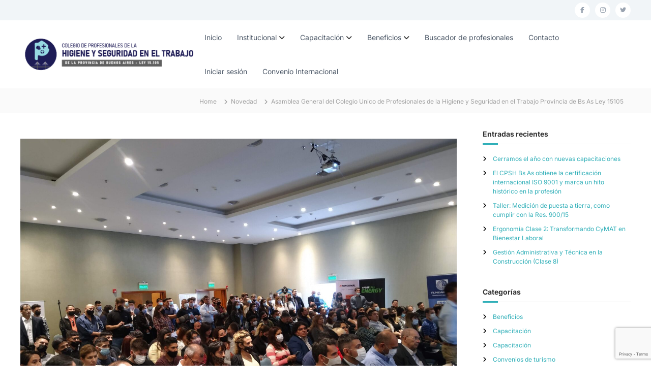

--- FILE ---
content_type: text/html; charset=utf-8
request_url: https://www.google.com/recaptcha/api2/anchor?ar=1&k=6Ld7JtEkAAAAAHQQ8qxKdNHTNKoJTzkTzm_iCOD5&co=aHR0cHM6Ly9jcHNoLmNvbS5hcjo0NDM.&hl=en&v=TkacYOdEJbdB_JjX802TMer9&size=invisible&anchor-ms=20000&execute-ms=15000&cb=wujnrivknv1
body_size: 45795
content:
<!DOCTYPE HTML><html dir="ltr" lang="en"><head><meta http-equiv="Content-Type" content="text/html; charset=UTF-8">
<meta http-equiv="X-UA-Compatible" content="IE=edge">
<title>reCAPTCHA</title>
<style type="text/css">
/* cyrillic-ext */
@font-face {
  font-family: 'Roboto';
  font-style: normal;
  font-weight: 400;
  src: url(//fonts.gstatic.com/s/roboto/v18/KFOmCnqEu92Fr1Mu72xKKTU1Kvnz.woff2) format('woff2');
  unicode-range: U+0460-052F, U+1C80-1C8A, U+20B4, U+2DE0-2DFF, U+A640-A69F, U+FE2E-FE2F;
}
/* cyrillic */
@font-face {
  font-family: 'Roboto';
  font-style: normal;
  font-weight: 400;
  src: url(//fonts.gstatic.com/s/roboto/v18/KFOmCnqEu92Fr1Mu5mxKKTU1Kvnz.woff2) format('woff2');
  unicode-range: U+0301, U+0400-045F, U+0490-0491, U+04B0-04B1, U+2116;
}
/* greek-ext */
@font-face {
  font-family: 'Roboto';
  font-style: normal;
  font-weight: 400;
  src: url(//fonts.gstatic.com/s/roboto/v18/KFOmCnqEu92Fr1Mu7mxKKTU1Kvnz.woff2) format('woff2');
  unicode-range: U+1F00-1FFF;
}
/* greek */
@font-face {
  font-family: 'Roboto';
  font-style: normal;
  font-weight: 400;
  src: url(//fonts.gstatic.com/s/roboto/v18/KFOmCnqEu92Fr1Mu4WxKKTU1Kvnz.woff2) format('woff2');
  unicode-range: U+0370-0377, U+037A-037F, U+0384-038A, U+038C, U+038E-03A1, U+03A3-03FF;
}
/* vietnamese */
@font-face {
  font-family: 'Roboto';
  font-style: normal;
  font-weight: 400;
  src: url(//fonts.gstatic.com/s/roboto/v18/KFOmCnqEu92Fr1Mu7WxKKTU1Kvnz.woff2) format('woff2');
  unicode-range: U+0102-0103, U+0110-0111, U+0128-0129, U+0168-0169, U+01A0-01A1, U+01AF-01B0, U+0300-0301, U+0303-0304, U+0308-0309, U+0323, U+0329, U+1EA0-1EF9, U+20AB;
}
/* latin-ext */
@font-face {
  font-family: 'Roboto';
  font-style: normal;
  font-weight: 400;
  src: url(//fonts.gstatic.com/s/roboto/v18/KFOmCnqEu92Fr1Mu7GxKKTU1Kvnz.woff2) format('woff2');
  unicode-range: U+0100-02BA, U+02BD-02C5, U+02C7-02CC, U+02CE-02D7, U+02DD-02FF, U+0304, U+0308, U+0329, U+1D00-1DBF, U+1E00-1E9F, U+1EF2-1EFF, U+2020, U+20A0-20AB, U+20AD-20C0, U+2113, U+2C60-2C7F, U+A720-A7FF;
}
/* latin */
@font-face {
  font-family: 'Roboto';
  font-style: normal;
  font-weight: 400;
  src: url(//fonts.gstatic.com/s/roboto/v18/KFOmCnqEu92Fr1Mu4mxKKTU1Kg.woff2) format('woff2');
  unicode-range: U+0000-00FF, U+0131, U+0152-0153, U+02BB-02BC, U+02C6, U+02DA, U+02DC, U+0304, U+0308, U+0329, U+2000-206F, U+20AC, U+2122, U+2191, U+2193, U+2212, U+2215, U+FEFF, U+FFFD;
}
/* cyrillic-ext */
@font-face {
  font-family: 'Roboto';
  font-style: normal;
  font-weight: 500;
  src: url(//fonts.gstatic.com/s/roboto/v18/KFOlCnqEu92Fr1MmEU9fCRc4AMP6lbBP.woff2) format('woff2');
  unicode-range: U+0460-052F, U+1C80-1C8A, U+20B4, U+2DE0-2DFF, U+A640-A69F, U+FE2E-FE2F;
}
/* cyrillic */
@font-face {
  font-family: 'Roboto';
  font-style: normal;
  font-weight: 500;
  src: url(//fonts.gstatic.com/s/roboto/v18/KFOlCnqEu92Fr1MmEU9fABc4AMP6lbBP.woff2) format('woff2');
  unicode-range: U+0301, U+0400-045F, U+0490-0491, U+04B0-04B1, U+2116;
}
/* greek-ext */
@font-face {
  font-family: 'Roboto';
  font-style: normal;
  font-weight: 500;
  src: url(//fonts.gstatic.com/s/roboto/v18/KFOlCnqEu92Fr1MmEU9fCBc4AMP6lbBP.woff2) format('woff2');
  unicode-range: U+1F00-1FFF;
}
/* greek */
@font-face {
  font-family: 'Roboto';
  font-style: normal;
  font-weight: 500;
  src: url(//fonts.gstatic.com/s/roboto/v18/KFOlCnqEu92Fr1MmEU9fBxc4AMP6lbBP.woff2) format('woff2');
  unicode-range: U+0370-0377, U+037A-037F, U+0384-038A, U+038C, U+038E-03A1, U+03A3-03FF;
}
/* vietnamese */
@font-face {
  font-family: 'Roboto';
  font-style: normal;
  font-weight: 500;
  src: url(//fonts.gstatic.com/s/roboto/v18/KFOlCnqEu92Fr1MmEU9fCxc4AMP6lbBP.woff2) format('woff2');
  unicode-range: U+0102-0103, U+0110-0111, U+0128-0129, U+0168-0169, U+01A0-01A1, U+01AF-01B0, U+0300-0301, U+0303-0304, U+0308-0309, U+0323, U+0329, U+1EA0-1EF9, U+20AB;
}
/* latin-ext */
@font-face {
  font-family: 'Roboto';
  font-style: normal;
  font-weight: 500;
  src: url(//fonts.gstatic.com/s/roboto/v18/KFOlCnqEu92Fr1MmEU9fChc4AMP6lbBP.woff2) format('woff2');
  unicode-range: U+0100-02BA, U+02BD-02C5, U+02C7-02CC, U+02CE-02D7, U+02DD-02FF, U+0304, U+0308, U+0329, U+1D00-1DBF, U+1E00-1E9F, U+1EF2-1EFF, U+2020, U+20A0-20AB, U+20AD-20C0, U+2113, U+2C60-2C7F, U+A720-A7FF;
}
/* latin */
@font-face {
  font-family: 'Roboto';
  font-style: normal;
  font-weight: 500;
  src: url(//fonts.gstatic.com/s/roboto/v18/KFOlCnqEu92Fr1MmEU9fBBc4AMP6lQ.woff2) format('woff2');
  unicode-range: U+0000-00FF, U+0131, U+0152-0153, U+02BB-02BC, U+02C6, U+02DA, U+02DC, U+0304, U+0308, U+0329, U+2000-206F, U+20AC, U+2122, U+2191, U+2193, U+2212, U+2215, U+FEFF, U+FFFD;
}
/* cyrillic-ext */
@font-face {
  font-family: 'Roboto';
  font-style: normal;
  font-weight: 900;
  src: url(//fonts.gstatic.com/s/roboto/v18/KFOlCnqEu92Fr1MmYUtfCRc4AMP6lbBP.woff2) format('woff2');
  unicode-range: U+0460-052F, U+1C80-1C8A, U+20B4, U+2DE0-2DFF, U+A640-A69F, U+FE2E-FE2F;
}
/* cyrillic */
@font-face {
  font-family: 'Roboto';
  font-style: normal;
  font-weight: 900;
  src: url(//fonts.gstatic.com/s/roboto/v18/KFOlCnqEu92Fr1MmYUtfABc4AMP6lbBP.woff2) format('woff2');
  unicode-range: U+0301, U+0400-045F, U+0490-0491, U+04B0-04B1, U+2116;
}
/* greek-ext */
@font-face {
  font-family: 'Roboto';
  font-style: normal;
  font-weight: 900;
  src: url(//fonts.gstatic.com/s/roboto/v18/KFOlCnqEu92Fr1MmYUtfCBc4AMP6lbBP.woff2) format('woff2');
  unicode-range: U+1F00-1FFF;
}
/* greek */
@font-face {
  font-family: 'Roboto';
  font-style: normal;
  font-weight: 900;
  src: url(//fonts.gstatic.com/s/roboto/v18/KFOlCnqEu92Fr1MmYUtfBxc4AMP6lbBP.woff2) format('woff2');
  unicode-range: U+0370-0377, U+037A-037F, U+0384-038A, U+038C, U+038E-03A1, U+03A3-03FF;
}
/* vietnamese */
@font-face {
  font-family: 'Roboto';
  font-style: normal;
  font-weight: 900;
  src: url(//fonts.gstatic.com/s/roboto/v18/KFOlCnqEu92Fr1MmYUtfCxc4AMP6lbBP.woff2) format('woff2');
  unicode-range: U+0102-0103, U+0110-0111, U+0128-0129, U+0168-0169, U+01A0-01A1, U+01AF-01B0, U+0300-0301, U+0303-0304, U+0308-0309, U+0323, U+0329, U+1EA0-1EF9, U+20AB;
}
/* latin-ext */
@font-face {
  font-family: 'Roboto';
  font-style: normal;
  font-weight: 900;
  src: url(//fonts.gstatic.com/s/roboto/v18/KFOlCnqEu92Fr1MmYUtfChc4AMP6lbBP.woff2) format('woff2');
  unicode-range: U+0100-02BA, U+02BD-02C5, U+02C7-02CC, U+02CE-02D7, U+02DD-02FF, U+0304, U+0308, U+0329, U+1D00-1DBF, U+1E00-1E9F, U+1EF2-1EFF, U+2020, U+20A0-20AB, U+20AD-20C0, U+2113, U+2C60-2C7F, U+A720-A7FF;
}
/* latin */
@font-face {
  font-family: 'Roboto';
  font-style: normal;
  font-weight: 900;
  src: url(//fonts.gstatic.com/s/roboto/v18/KFOlCnqEu92Fr1MmYUtfBBc4AMP6lQ.woff2) format('woff2');
  unicode-range: U+0000-00FF, U+0131, U+0152-0153, U+02BB-02BC, U+02C6, U+02DA, U+02DC, U+0304, U+0308, U+0329, U+2000-206F, U+20AC, U+2122, U+2191, U+2193, U+2212, U+2215, U+FEFF, U+FFFD;
}

</style>
<link rel="stylesheet" type="text/css" href="https://www.gstatic.com/recaptcha/releases/TkacYOdEJbdB_JjX802TMer9/styles__ltr.css">
<script nonce="74yVQNaVZO0XE7r1ThwYKg" type="text/javascript">window['__recaptcha_api'] = 'https://www.google.com/recaptcha/api2/';</script>
<script type="text/javascript" src="https://www.gstatic.com/recaptcha/releases/TkacYOdEJbdB_JjX802TMer9/recaptcha__en.js" nonce="74yVQNaVZO0XE7r1ThwYKg">
      
    </script></head>
<body><div id="rc-anchor-alert" class="rc-anchor-alert"></div>
<input type="hidden" id="recaptcha-token" value="[base64]">
<script type="text/javascript" nonce="74yVQNaVZO0XE7r1ThwYKg">
      recaptcha.anchor.Main.init("[\x22ainput\x22,[\x22bgdata\x22,\x22\x22,\[base64]/MjU1OmY/[base64]/[base64]/[base64]/[base64]/bmV3IGdbUF0oelswXSk6ST09Mj9uZXcgZ1tQXSh6WzBdLHpbMV0pOkk9PTM/bmV3IGdbUF0oelswXSx6WzFdLHpbMl0pOkk9PTQ/[base64]/[base64]/[base64]/[base64]/[base64]/[base64]/[base64]\\u003d\x22,\[base64]\\u003d\\u003d\x22,\x22bHIPC3XCsAZhNynCksKME8OpwpkGw7FPw4x9w4LCgcKNwq5bw7HCuMKqw6xcw7HDvsOSwr89NMO8O8O9d8OqFGZ4NCDClsOjFMKQw5fDrsKMw7vCsG8HwrfCq2g0NkHCuXzDik7CtMOnSg7ChsK2BxERw7HCkMKywpdVQsKUw7ISw64cwq0OFzhiVsKGwqhZwo/[base64]/DrAbCgsOHw6Q1w4Fjw6llYnp3GMKlLg/CuMK5Z8OJN11dZQ/DjnV/wq3DkVNhFsKVw5BqwoRTw40Lwp1ad0tYHcO1QcONw5hwwoRXw6rDpcK1EMKNwod+AAgAasK7wr1zMDYmZDoTwozDicOYK8KsNcOjACzChxPCkcOeDcKwHV1xw7nDnMOuS8OYwqAtPcKhM3DCuMONw53ClWnChgxFw6/CscOqw68qblN2PcKtGQnCnDvCmkURwrTDt8O3w5jDhgbDpyBsDAVHd8KPwqstJsORw71RwrtTKcKPwpnDmMOvw5o/w4/CgQpDCAvCpcOAw6hBXcKEw4DDhMKDw5TCogo/wqlMWiUBaGoCw6Bkwolnw7FiJsKlKMOmw7zDrXptOcOHw7XDr8OnNlJtw53Ct3PDhlXDvTjCucKPdQR5JcOeasO9w5hPw4PCl2jChMObw47CjMOfw6geY2R7W8OXVh3CqcO7IQIdw6UVwo/DkcOHw7HCssOJwoHCtwp7w7HCssKFwrhCwrHDpixowrPDg8Krw5Bcwp8qEcKZO8OYw7HDhn9QXSBxwpDDgsK1wpLCsk3DtG3DgzTCuFjCvwjDj2w8wqYDYQXCtcKIw7/CoMK+wpVdDy3CncKXw5HDpUlyNMKSw43CmARAwrNTF0wiwo8OOGbDtUctw7o8LExzwqfCi0Q9wopFDcK/SArDvXPClcO5w6HDmMK5ZcKtwpsdwr/Co8Kbwo5SNcO8wprChsKJFcKPawPDnsOxAR/Dl2phL8KDwqnCocOcR8KCQcKCwp7Cj2vDvxrDpTDCuQ7CkMOJLDo2w4tyw6HDn8KWO3/DrEXCjSshw53CqsKeEcKZwoMUw4ZHwpLClcOwR8OwBnHCqMKEw57DqBHCuWLDjsK8w41gCMOSVV04WsKqO8KnJMKrPXYgAsK4wqYqDHbCgMKXXcOqw7U/wq8cU3Vjw49Nwq7Di8KwSsKhwoAYw4vDvcK5woHDsHw6VsKOwpPDoV/DocOHw4cfwrZJworCncOZw4jCjThvw5R/[base64]/[base64]/DqsKYwo7Dn8KoKQTDnF7Dp1nCi8OKBVzDkUQ2IQ3CvRMcw5HDvsOdXQ/Dh2Iow4fClMKBw6zClMKjS3xTWhIcBMOFwpdmI8OSOWt8wrgLw5vCjz7DsMOzw7cia2ZJwoxXwpBdwqvDpy3Ct8O0w4oVwpsJw5bDvUJQHmrDsxvClUFTAiEfecK5wqZEbsOawpTCgsKbLsOUwp3CjcOMLx99DAnDoMOXw5c/[base64]/CuE/DpUrDmigWwpAyw4JNS8KSNlwSEMKRw73DlsOYw53DrCcrw5YzH8KpIsO8E1jChHMCw5BuKTHDr1nClcKpw4zCqGkqVhrDuGtmQMKXwphhHQFnb1tGa1lpMyrCmivDlMOxES/DglHCnTTCiF3DvlXCk2fCpw7DoMKzOcKTFBXDv8OUThYWAhIBSXnCqz4BUVxLNsKZw5bDusOUTsOlSsO1GsKuUh0PUFF1w7PCmMOoYExPw7rDhnHChsONw7bDsEPCnkI6w5FDw6sqKsKhwqvDmnYqwqjDqGXCgcKjGcOvw6h+GcK2U3ZsC8K/[base64]/[base64]/VG7Dr8Otw5XCrsKHcRzCvh/CkcOMOsOuwqZORknDqV7DvlQrbsO4w7VaTcKTcSLDhkXDljdlw6xACS/Dl8OrwpAKwrrDh23Dm2VtGQ9lEMO9H3cmw5ZJbcO6w7lJwrVsfBkHw6kXw6TDp8OEOMOnw6/CtAXDj0Q+al7DrcK0JjAaw7fCsz/[base64]/[base64]/[base64]/DmsKqAmV5MUzDtsOgwqIPLMKjw7rCgMOyw6LDgwIGQWvCq8KMwqHDuXB4wojDrMOLwqM2wp3DnsKUwpTCiMKebx4+w6HCmHLDnnohwqDDg8KzwpAtMMK3w6hLP8Kiwo8fLsKpwpXCh8KBUsOyOMKUw6nCgBnDuMKRwqh0fsO/N8OsT8Oow5DDvsOVMcOTMAPDimZ/w5tXw5vCu8OLM8K4Q8O7AsOfS1QVWgPCrinChsKDHwlDw6gcw5vDoGVGHVbCnhpweMOrCMOVw5DCucO/wrXCiVfCrVbDjAxow4vCuXTCpsOiwqnDjyfDiMKLwpscw5dAw6cMw4QXNB3CnjLDl1w3w7PCqyFsBcOtwp0cwrt9WMKjw7zDj8KVMMOuw6vDvg/ClGfChwrDuMOgCSsQw7ouaXoowobDkEw5IwPCosKlEMKwOk/Dt8OBSsO0csKrTFzCoDjChcOza3syYsO2S8KcwqjDvCXDmUMlwpjDssOgbMO5w5bCoVnDrsODw7/CscKRI8OywrDDsDZQw7ZGNMKvw6/DrWNoRV3DmAtrw5PCuMK/[base64]/[base64]/UHzDm0LClsKCwqnDumsHXjnDvsO/wqAow4jCmsOfw4/[base64]/CncOqVDTCh1jDnhzDoMK5PQHCncOJw6bDu1rCucOtwpjDqihWw5nCtsO7AhtuwpI0w6ANJTzDoBh7EsOAwqRAwrvDuglFwodaPcOhccKwwp/CocKPw6PCsksCw7RhwpzCgMOuwofDmyTCgMOWPMK1w7/ChApCeG80GFTCrMOvwo0xw4ZVwq8nEsK1EsK1wrDDiiDCuSE/w5J7G2/[base64]/wqIqcsKMw7d2wrRFw6XDssOxJH3Cj0jChClXwoZWHsOPwpbDgMKIc8Ojw7bCrcKew6hJFyrDk8K6w4vCtcOLZ0DDpV9Awr7Doyp9w6TCp2vCpH9yZlZfb8OKGHtbQFDDhW/CqMO1wojCusKFKWXCtFzCpxw0TgzCosO5w7lHw7NUwq1Tw6pbN0bCp3nDk8O9QsOSJcKAcD4hwrnCkGdUw5jColnDvcKfEMOqPjTCksOpw63CjcKmw6pSw7zCgMKRw6LClGplw6srcyrCkMK1w4LCisOHbQIHPwMHwrQ+UMKWwoNEAcO/wp/Dh8OHwpHDjsKAw7BPw4zDmMO/w4FuwrB7wo3CgwhSDcKvZWx1wqbDvcODw6paw4Z5wqTDoD1SQcKIPsOnGE8ODHt0C38ZXRbCozvDmhbCrcKowqQqwoPDvMO7X3A3aT1RwrVePsO/woPDrcO5wqZbVsKmw5gOcMOtwoYgLcKgNGLCqMO2VjrCtMKoPEEISsO2w6ZiKVtTdSHCosOIQRMMJGfDghMYw5LDsgALwqzCnkLDpBZBw5nCpsKlYBfCu8Kwc8KIw4Ape8OGwptjw48Fwr/[base64]/w5jDnGkdI8OvRTNMw4PDrsOCwoE6w6Y5w4ApwpvDg8KaZMOnPMOzwrR2wo3CgFbCjcObVEh2ScOHO8KkV3l4fk/CpMOGcMKMw6R2OcK8w6FCwqpOwq5JXcKXwqjCkMKzwqgBEsKyZsOUTQfDhMK+wq/[base64]/[base64]/[base64]/Co8K3wqwRO8Klw6odwqTDnMOsIcK2IsObw7o7Ox7CvMOWw5FpLQnDsnDCrjsbw6XCrVM0woTCnsOjFsKMDjtBwrLDosKoKlrDocK9BHrDjkzDt2zDqS13AsORGcKHGsOYw4hWw7AQwqfDmsK4wq/CphbCocOEwpAsw73DqHfDolRDFRQxGzrCrMKywoMMWMO8wohRwosSwoEGLMK6w67Cg8K2XzNxfMO/wppCw7fCoCdCFcOOS2/CuMObFMKER8O0w6xMw7ZgVMO5F8KZF8KWw7HDiMKlwpTCi8OUFmrDkcOqwp59w4LDg2kAwrMtwqvCvhQcwpLDulRTwqbCq8KgOAsqR8Ksw6ZxaVjDrFDDhMK6wr8hwo7Cu1rDqcKaw5wiUTwjwqUuw53Cg8KLfMKnwq/DqcKyw4ILw5vChcKHwo4XLcO/wowLw4PCkDoIEzdCw5HDkEgtw5vCpcKCBMO2wrh/E8KKUsOnwpU8wrnDtMOIwq3DhVrDpR/DqgzDsjTChsOZcUzDqMOIw71UYhXDqArCmSLDr2nDiR8jwoXCu8KYPF5Fw5IGw6vCksOLwrcEUMKlb8KDwpkDwoEjBcKyw5/CmsKpw5UYRcKocQjDomzDlMKmBQ/DjhhtXMOdwokuwonDmMKzNHfCrSArJ8KqDcK3Axkaw7U0WsO4PsOKb8O1wq1zwqpTWMOQw4kiJQxRwr90S8KPw5hLw6oxw6vCqlo1XcOEwpwGw4sQw6TCs8KtwrXCgsOoR8OFWgEww4A+e8OewqfDsC/DkcKnw4PCrMKhEFzDpAbCoMO1d8OFE30hBXoTw6jDqsOfw5ctwq9Kwqtvw5Rsf3t1GEE5wp/CnW9MGsOjwoXCpsKYYXjCtcKkRxUywr5hccOnwrjDkcKjw5F9ED4KwpZiJsKxJxfCn8OAwoUuwo3Di8OnXMOnGsOpOcKPXMK5wqzCoMKnw6TCnnDCpsOJdMKUwosGAyjCoy3Cj8O/wrTDusKsw7TCsEzCkcOYwpovaMKdb8KOd34dw5kDw5o/YmFuKsO7WRHDgR/ClMOzViDChx/DlUQ0TsKvwonDlcKEw4hjw7FMw49ScMKzDcKURMO9woQMfMOAwoE/NVrCk8K1MMOIwpvCmcKdGsK0DhvCq2Zmw4xEfR/CqnEOIMKow7zDkknCiBlEA8OPQV7DiyLCtMO6S8OFw7HDg1wVB8KtEsKnwqJfwoXCoCvCuhclwrDDosObc8O2GsOtw71Mw7tgcsO1IjMbw7k5KzjDrsKow5FvAsO/wrLDtkFeCsOqwqvDmMOnw6XDinUYScOMAcKWwpFhHWQ+woBBw77Dp8Oxw6w1VDrCmF3DqMKCw4FTwo1SwrvCgn5UGcORSQ8pw6fDnk7DhcOXw7VMwqTCjMO9OE15SsOBwo/DlsKVJcO9w5Fnw5ptw7ddK8Okw4nCpcOTw5bCtsOrwqYKLsOzbH3CmAI3w6ISw5oXDcKMBHtLOiTDr8KPSQMIBzohw7MzwqDCuWTDgUZww7cdCsORQMOZw4dPVsOsSmYFw5jCvcKja8KnwpzDpXp5IMKJw7DCt8KuUDTDm8ORXsOCwrjDq8KXOcO8esOzwp/DjHc4wpEtw6zDmTxcFMOGWnZPw5fCtDHCgcO5ecOzbcO7w5bCu8O7EsKqw6HDrMOJwpVRXlYJwo/CusOqw7AOSsOFb8Klwr1EZ8KpwpVTw6DCs8KqbcKJwqrDmMK9CmbDvQ/DpsKGw5vCksKxeFZwK8KLBsOkwqx4wpE9Dkg9CzNrwrnCh07DpcK8dRDDr3fCpkMVTn3CpyZfOMOBe8KAEj7Ckn/DvMO7wq1dwoNQWQrDpcOuw68jDCfDujLCqil/EMOBwobDgC5kwqTCpcOkZQdpw7zCscOiQG7CmWstw6tYdsOIVMK+w43DlHPDssK2wrjCj8K4wqBUVsOKwonCujUKw4nDq8O/RCjCkTw7AwTCsH/DssOew5dkKSTDplTDt8KHwrQ+wofDtFrDrSwPwrfCoyPCl8OuDEcAOjbCnTXDt8KjwqXCi8KVU3LDr13DmsO/bcOOwp/CmVpqw4wUJMKqdwpUU8OTw5QEw7TDpDx+N8OPWRxZw4vDrcKHwqjDtsKrw4TClcKtw6p3JMK9wo8uwoHCq8KOKB8Pw4XDocKkwqXCpsKfWsKJw7cyKntOw70/wrh7G2p7w4IkOMKMwqUuBRzDvVxzRWPCmMKxw4jDn8O1w7RBK0fCvwjCuDvDt8OdMyfDhD/Cv8K4w7cZwqnDnsKkBsKAw68RQglmwqfDvsKYZDRMDcO/U8OYC03Cp8OawrBCMMOnAXQmw6fCucK2acOsw5zChWHColp4VH94dnLDosOcwoHCsko2WsONJ8OKw5bDkMOZDcOMw5YsecKRwo46woJAwoHCo8KgVcK0wpfDmsK6N8OFw5bDgcO9w5nDtH7Dgypqw5NJJcKHwr7DhMKBfcOjw5jDpcO5PCECw6TDisO/[base64]/Dj3lvwqAVw7TCiEkTwrTCjMOLwqrDuzltcn8gKQbDiMOKLitAwqNGU8KUw51Pb8KUDcKwwr7Cp37Dn8ODwrjCozxSwpfDhADCkMKibMO1w7DCoi5Nw7NLJ8OAw6xqDVTCqVFkQMOJwpHDhsORw6HCrQ5WwoIgDQfDjCPCkELDu8OiYwMzw5DDtMOUw5fDo8K9wr/[base64]/Ds0o3w5Vvw4FWwoXCuUoADkJSwoNbw7fCoMKbd1MfdsOiw4U5Gmp7wrxxw4csDlklwp3CgVHDtUALScKITjrCusOkLUt/[base64]/[base64]/CscKnw63CjRjDtmh4UcK1NSLDlVPCu8Oaw4UoSMKqS0oTacKkw4HCmQHCvcK+DMOcw6XDmcObwoABchPCtmTDkQgdw6x1wrPDksK+w4/CkMKcw6/Dji1eQ8K6eWU2TH7DqT4IwrfDvEnCjEHCgcK6wog9w4kKHMKGY8O5HMKhw7d+SRDDlMKZwpJ+bsOFdEXCnMKNwqLDp8OIVx/CuyIIdcKlw73CqnzCoGrCpAbCrMKGLMORw5ZheMOvdxcBasOHw67Dv8KZwpluXiXDm8Oswq/Cum7DkBbDgVojMcOHSsOBwr3Cq8OJwoLCqRXDncK1fsKJVG3DgMKcwrp3QFPDkAfDrsK+Ywhtw7lQw6YKw7tPw6nDp8Orf8OqwrPDhcOzTzABwq8/w7cVRsO8PFw7wr1twrvCg8OucFhYKcKQwrTCh8ODw6rCojEmCsOmEsKBQyNnUHvCqn00w4rDtcOWwpfCjMOBw4zDtsKSwpUFwpHDsDpzwqI+NRVNYcKLw5fDnhrCqi3CgxY4w4nCosOTAUbCmzhPb1PCkG3CmEscwqVjw4XDicOPw6PCrkvDuMKhwq/ChMOsw5MRa8KjEsKlFiFwayEqd8Omw6luwrlsw5oDw6M3w485w7Ixw6rDpsOdHTRlwp9iQwnDuMKeEsKXw7TCtMKeEsOlF3rDgTHCk8KjXATCgsKxwrrCucO0Q8OQd8O0JMOGTh7DucK9SxcVw7ByG8Oxw4dGwq/DisKNPjZawrk7QcO5PsK+FWTDomDDusKMGMO5T8OXesKQT3Niw6gtwqMDw7JcOMOtw5bCsl/DtsObw5nCucKQw5vCucK7wrbCkcOQw7DDvhNDTFtvc8KGwroTZVDCqSbDriDCs8KbDsKqw4UiZcKzLsKEScKoQkxEEsKHJ392GRrCujnDnDFoMcODw7nDsMOUw5I+SFHDlV80wqXCgDLCgRp1woPDg8KYMDvDnFHCgMOvJkvDskzCr8OJHsKARsKYw7/[base64]/DrB49w6nCmsKAw4MEw4XDsioWwq3ClHB0BcOvM8OZw5Juw6hbw63Cs8OVQRRdw7BxwqrCiEjDpX/Di2fDnGQjw6d9c8KcQ0LDvxsaWSYKQcKSwqXClg9ywpvDocOrwozDp1haPW01w6DCs3/[base64]/DicOpw4rClV03w6gGUMKSwqVZZMO9bEvDllvDp3ZZDMKkcV3DpMK1wrLCnDvDoHnCusKvREx+wpXCgirCtF/Csx5lLcKOXcOVJ0bDv8KJwqzDvsK8Qg3ChGMzBcOODcOYwotjwq3CrMOcPMKNw6HCnTLCpSDClXNQS8KhSR4Nw5bCnglPTsOgw6XCqnzDsX8Nwq1rwqs+CFLDt0nDp1LDqBrDlEXDrxLCqcOww5FJw6lcw4DCrW1dwoFWwrjCs0/CusKTw43Dk8KxYcOqw789Bhkuwq/CmsOZw5MdworCq8K3MSTDuwLDi3nCiMO3R8Okw4lnw5h2wqM3w61fw5gzw5bDoMKvVcOQwpXDmsKca8KxUsK5F8KBBcOlw6zCkWkIw4YWwphkwqvDi3zDrW3CthDDoEPChwLCohI4c14twp3CuR3DvMKIDTwyLRrCq8KMUj/DpxnDug/Dq8KFwpvCqcONak3ClzQewrNhw6FPwqc9wqQWSMOSFQNmXVTCmsKGwrRxwocyF8OSwpNNw6fCqFvCncKye8Kvw4HCncKoOcK9wpPDrMO0TcKLcMKyw5jDj8OYwoISw5gywqfDiHdrw4nCjVfDnsKvwpMLw4nCuMOTDi7CqsOqTlPDvnTCvsKTOy3CjcKzwo/DsEU9wrFdw6REGMKxDkl/fC8Ww5F8wrvDqisGT8OpNMKQbsOTw4vClMOVIiTCtcOze8KcP8Ktw64dw74uw63CusO8wqxiw5vCn8OJw7sAwpjDsGzCpzEawpAZwq1Ew6bDondbScK3w7XDtMO0YHwNXMKrw6x/w5LCpWEgw77DvsOKwrbChsKXwo/[base64]/Do8OywrbDoCbCqcO1f0t0w79Dw4NUTyPChSHDisO4w60mw6zCuhvDtS5CwpfDrixCElkewoUWwrPDr8ONw4cLw5pOQ8OpaGVHPVFtSn3DqMOzw5w5w5Ejw4rDhMOBDsKsScKXKGPCrULDksOFRF5jPUQIw5hfGn3Dn8KhXMKpwo/Ctn/Cu8K+wrPDhcKlwpPDsx7Cp8KrbVPDhsKzwq/Dr8K4wqjDrMO2ORHCi3DDjsKUw7bCkMOOR8Kvw6fDr1g2HBggdMODXW4lOcOYG8O1Cn4xwrbDt8O6dsKtfBlhwoTChBAIwpsFWcOvw5/DvC4Nw68aU8KNw7/CqMKfw7DCnMKIUcKkFxwXUBPDgMKow70Iwp8wV0Edw7fDml/Dk8KvwpXCjMOwwrzDg8OmwogARcKndgXDs2TCi8OewopGP8K+P2bCtDTDiMO/w7DDlMKPczzClcOLN3zCpFcZY8KTwrXDhcK5w7w2FXFTUhDCoMKow6YYfMKgAQzDksO4XUbCj8Ktw49GY8KvJsKGfsKrIcKXwo9hwoDCvQ4ewpVKw7TDnyYewqPCq0cDwo/DhEJqCsO7wrd8w7DDsFfDhkATw6fCtMOiw7bCk8KBw7tZO15AWWTCijUKC8KjTiHDpMK3W3RGOsOUw7pCVB0be8OUw6PDtDDDkMOAZMO/[base64]/HcKffMOGw5/CsVHCt8Ofw5IwSsOtQxQaBMOrwrrCocOHw6jDgHhOw4J0wrHCsGUABjlTw5HDmATDuVEfQCMGEj0lw6LDjzZYEgB6VsKiw6oMw5nCkcKQYcOwwqZuFsKYPMKrWntew67DjQ3DmcOlwrrCnXLCpHPDlywzSAk0aSw0V8KWwppTwpFWARMjw5/CgxVvw73CmWJDwpIvIFDDm3YDwprDlsKgw6lRTCTCv03DlsKpBsKBwq/DhF4fP8KFwrzDqMO0HGo/wpXCrcORSsKXwqXDlCLDrFg3SsKAwpXDicOuOsK6wqFKw6M+IlnCjcKSHTJhfR7Cqx7DvsKMw5TDg8OJwrTCrsKqTMK3wrTDnjzDpwnCgUYAwq7Do8KJHMKgA8KyH0Ulwp8vwrUCWDvDhjFcwp/CkA/Cv2Vywr7DrSDDv0UBwr3Cv3M6w5FMw5XDgEvDryItw6TDhUZHOy14XVjClWMPHMK5d33CusOIfcO+wqRjDcK1woLCo8Okw4rCv0jCsFAJYTcENSw6w4vDoDtOUCfCk01ww7PCuMO9w65yM8OhwpTDtUgfJcK8BwPCr3rChx8SwpnCm8O/[base64]/ClB7DrzrCgGzChEciZ8O7JlVuB8KYwobDoTU6w6HChlTDs8KVBsKgIVfDucKZw73DvQvCkwQ9w4LDhF4HTWVlwpl6KsOtMMKJw6DCsHDCo1HDqMKIXsOtSCFyTkEAw4vDhcOGw7fCv1AbYBXDlAEVEsOsXCRYVTHDiETDrAACwq8/wos0V8KwwqFjw7IMwq5ARsOse1QeNCTCvlTCpxUyXhMiGT7DisK0w4sbw4LDlsOSw7tqwq/CuMK1ARxkwoTChRDDr1BZbcObXsKOwpnCjsKswr/CmMOFf2rDl8OFPH/Dii98XjFowrJ0wpZlw7LChcKkw7TCmsKOwpcJbTPDtBkGw67CqMKlKhJAw7x2w5Nww7nCksKLw4rDs8ORYyh5woMywqFbPQzCo8O/[base64]/CicKewrbCplDCvsO8X8KhKcKUwobDm3hiSUZtR8KqU8KBHcKDwozCrsO3w5Eqw45zw6/CvCkcwqXCpR/DgHjCkEbCnX8mw7zCncKLMcKFwqVSagEGwoDCiMOhKwnCnXR4wrAfw6cjOcKeYG8TTsK2FEzDiBlZwokMwpfDlsKpfcKGM8Olwpxzw4jCi8K4b8KgQcKvSsKFM24+wrrCg8KgNxnClUTDpcKaHUJZUycaGwfCkcO9OcOgw5pVFcKJw5t3HVvClh/DsC3DmiHDrsOnDS3CocKZG8KEwroGZMKXLg/CkMKsM3EXHsO/ZnFSwpdYVMKQIhvCi8Olw7fCgxl2BcKzRRFgw70vw5/Dl8OrCsKIA8O3wrkewoPDrMKEw6bDtSIqAsO4w7hPwr/DpEY5w43DiiXCr8KFwpwawpbDmAnCrjBhw4FtY8Ktw63DkWjDksKjwofDqMOZw7ELUcOBwohgBsK4UMKJdcKJwq3CqSdkw6lePEAzDzg4U2zDhsK/NVnDgcO1Y8Oww7fCuBnDicKfeEw/F8O1HDMHR8KbbznDiFwibMKzw4LClcK+Dk/DtkvCoMOEwozCqcO3e8Oow6bCnAPCoMKHw5llwrkEFRbDjB8AwqBdwr9YJARewovCicKlO8OveHPDumUDwovCtMOBw7bCskd5wrTDpMKPU8ONQjJDNyrCpUMkW8KCwpvCplA0PmZ+ew3DiHrDnEVSwrE2KAbDozTDrzEHKsOGwqLChGvDgsKdHHxLwrh/cXAZwrvDlcO5wr1/woFfwqUfw7rDsgkVRnvCpHAMU8K+GMK7woTDgDPCqzTCvTx/XsK3wrhwCCLDi8Ojwp/ChjHCiMORw5DDsllYKB3DtSLDtMKowrtxw6/Cr0huwq3DhFgpw5/CmU0zMMOFH8KlOMK9w4xUw6/[base64]/DkcOGb8KPw7rDrcKzw554FMK7MMK/w5Qhwrh5wpJbwqkjworDrMOvw7rCjX15YcKbOsKiw49qwq3Cu8Kww74wdgQOw4zDiEdpAyrCjkcsEsKaw4sSwpLCoTpXwrnCpgnDt8OUwojDj8Opw4/CmMKXwpBQBsKHDzzCtMOqA8KxIMKAwpcvw7XDs38IwqnDiXFQw4HDt3N6XQHDlknDssORwqPDsMOVw6pDCwxDw6/CoMKNWcKVw5xMw6fCvsO1w7LDsMKtM8Ogw5nClFwrw6oHQz0Sw6cofsOxXDtwwqAewovCi0gww5fChsKMPQ8uQgTDkjPCkMOww5TDgMOpwqgWX1RjwqbDhgnCucOUcUV0wqzCmsKVw4FCKEILwrnDtGnCgsKUwosoQMKoSsKTwr/DrCrDi8OAwoltwq4+BsOow6o5ZcKsw7bCtsKQwozCsnrDu8KdwrlLwrYUwqRvYcOmw6l6wqnCtiFfDEzDnMOAw4AuRQgCwp/DihHChsKvw7UBw5LDjTvDtC9je0vDtnHDnGIodmrDly3CtsK5wr/CnsOPw4UzXcOof8OHw4rDjgTCjgjCjA/DmTHDnFXCjcKsw4VTwoRiw7pTMHrClcO4wqTCpcKGw6nCjSHDpsKjwr0QIiA/w4UFw69HFDPCjMOSwqoZw6F1bw7Dp8K0PMKmSmF6wosRCRDChsKlwoDCvcOjanPDhA/CkMO8ZcKcJsKuw4/Ci8KiDVpXwoLCp8KOLMK8HC7DkUvCvsOKw4EiJmjCnwDCrcOpw7bChUovMMOWw40fw68WwpIKbD9NOjIDw4LDswE8DcKWwqh6woZgw6rCu8KHw5TCiV4wwpMpwqM9cEorwqZbwpxGwqPDqBwKw7XCtcOvw7R/ccO7QMOtwoo0w4XCjQTCtcO3w7zDoMKowo0LZcK6w5sAacOSwpHDncKJwr8dbcKmw7FVwojCnRbCicKHwpZOHcKdW3ZSwpnCh8K5P8K4fWpkfcOzwo1CfsKlfMK9w6cTdT49S8OAMcKPwrt8EMOyd8Opw4lYw4TDhw/Dt8OCw5rCqn/DrcO0HEDCpsKMFcKqHcOyw4/DggJpG8K3wprDucKeFMO3wroAw53Clw05w4cCSsK/wovCiMOqUcOyQFzCs0o+USZGYSTCjxrCrsK/QVIdwp/DtiJqwprDjcK0w7HCpsOVKFHCgATCvA3Dl05JIMO/[base64]/w6HDmcONVsKtwrDDoyzDnT1uUAvCoBUhaER5wr3CkMObN8Olw7EBw7TDnn7Cq8OHPHnCtMOSw5HDgnkvw4xfwo/[base64]/DgRw3EcOOcVjCvcKfw58hw4hlwrvDnwFhw4XDk8OQw4rDnkZswq3DjsO/Qkwbwp3DusK6d8KawqhxZk1fw7kAwrvChUsMw5TDmDFnJ2DDny/DmiPDu8K2W8KtwoEyKgTCoTbCrzLCjhLCulA0wrNjwphnw6fDigjDkjHClcOQQXDDkUXDicKAfMKKJCQOMHPDhnFtwqrCsMK8w4HCi8OjwrnDsADCjHTDv0bDjznDlMKFWsKAwpxywrBlR251wq/DlVBCw74cIVh4w4pTLsKjKSfDvXtPwqUZRMK+JsKswrQ6w7rDocOxJ8OJIsOcR1M1w6nDrMK5XABkfMK5wqE6wo/[base64]/[base64]/wqXDkXXChgt1bzTCi8OmRgcWwpxDw4ABwq/CvA4AGsKTcCcHa1PDu8K4wrzDvTZXwr8NcGMcCmc+w7VSVRcWw7ILw5NPQ0FKwqXDkcKKw4zCqsKhwpJlMsOmwrjChMK1MADDnHjCh8OJRcO8RcOMw6TDpcKkWydzU1DCsRB9T8Orb8OHeWs0d2o2wpotwrjClcKSYzYXP8KDwq3DoMOqdcO/[base64]/OwbDtsKUw6MOw4nDmV3CrcO4ZcKkMMK4w77DpMK5w59jwr/CvwvCqcKTw5zCqG7CuMOiI8K/HsOwYEvCssOfcMOvZEYKw7Blw5HDuw7Cj8O+w7UTwqVTZG1vw6bDpMOrwr3DpsO3wpnDtcK1w4cTwr1hOcKjX8ONw7fCksK5w4bDlcKRwqk8w7LDnCV+XHV7VsOOwqQ/wpXCuWzCpCnDpMOFwqDDjBrCvMOBwrpYw53DrlLDqj8Tw4dSAsKuUMKbeE/DrcKhwrdPAcKgeSwaasKzwoVqw5DCt1rDlMOjw70BE188woMaF3RUw4xPZcK4BE/DnMKhS2HCmsOQN8KoPgfClDvCrcO3w5LCkMKVEQp3w5J5wrt3Ox96IMOCKMKmwobCt8OYMU7DvMONwrADwqJzw6IGwpnDs8KnUcOWw5jDr2LDh3XCvcOoPMOkExQNw4jDl8KBwo/[base64]/TcO6wqHDqcKvag9MfcO7w6/CgnnCs1Ihwp8XbMK/[base64]/CtGRWw7U/BHzCuRnCtnXCv8OlUcOBF8OKcsORRzgAIV0uwohWMMKGw4XCj283w5oCw4zDkcKRZcKCw55qw7/DgE/CuTwBLDnDjEnCix4+w7NBw55YUUXCvcO9w4vCiMOKw4oXw7DDoMOQw6NdwrwMV8O2IsO/EcO+S8Ozw6fClsOpw5XDjMKKE0E8NRp+wqbCs8K5ClDCqXJ1VMOYf8O9wqHCpcKGLMOEQ8K0wojDu8O+wpLDn8OSBQFfw7xQwpMcNMKJPMOhZMOTw7dFN8KoOEfCukvDlcKswrcqcl/[base64]/CqU3Cv8KGw49SK2vCusKNO8Ofw5zCsARMw7zCkcO4w5gwAMOxw5lTesKDZi/Cv8O+fjTDr3PDiQnDmibCl8OJwo8kw67Di1JXTTdOw5TCnxDCtTEmCEsvUcKRFsOsMnLDucOGYVoZV2LCjwXDvMKuwrgjwrrCjsOnwosWwqZrw6DCs1/DqcK4fEvCokDCtW0jw5jDjsKHw4Z8WsK/w4XCpl8mwqTCt8KIwpgRw7jCpWtNGMKVXgDDtcKvIsKRw5Jlw4R3NCnDvMOACWHCqCVmwoApacO1w7jCoDrDksKOw4cIw6XDvEdrwrkrwqzDoh3DvgHCu8KBw5nDujrDiMKmw5rCpMOhwoxGw6TDjBMSDVRlw7oVV8KxP8K/[base64]/wpM2D8K/Bz1Ywp/CpT1fRznDr8OddcOsw4gcw5TCpMK2fsOjw7/[base64]/w7FGw4J3w6AHN8ORBQMHwq50w6/Cn8Ovbn0fw63Cv0QYL8O7w7HDk8Oaw6w4TXXCosKMXMOhWRPDjDfCkWnCucKHKxjDqyzCiE/Dl8KuwojCvUMsSFYmaWgrQMK9asKWw5/CqkPDtBsMwoLCvTxbenbDtx/[base64]/DgjTCv8KVBMOLUTRpwrfDv2LCpcKRwqjDlMKle8OXwoLCpScZMsKVw73Cp8KZdcO/[base64]/BEjClTrDlsK9XMK/w5rCuggpBikKw4/Dr8OTUk3DvcK7wpVJUcKYw6ofwpDCmTXCisO/RzFDLBgdaMK/[base64]/Dq8O0wp/Dj8OcwqPDhlXDrUAPw5FcwpPDj0DDgMKfA0gvERktwqQUPXF7wrAyJsObBWJNXT/CgMKRwrzDtcKxwqVIw5l/woRYfUzDjSXCkcKGVmFFwq97ZMOrbcKqwr0/UMKFwosTw5FmB3Yzw686w7A4fMKHAmDCvQDCvRBBw4TDq8OHwoDDhsKFw6TDihnCmU/[base64]/[base64]/DqcOqwpjCscKFPSjDrGPDlsO/CcO3w7pIc1ICQQTDpwBdwrTDlXhUKMOvwp7CocO7Ty8Twrd7wonDlX7Cu28fw44yTMOkDxNZw6DCj0LCuzFpUUDDgDdBUsKuMsO2w5jDtU4Twq14FsK4w6fDjcKYWMKuw7zCg8K5wq5ew4I5b8KMwqPDocOGOzh+QsORZMOuBcORwoAoVX1Xwrc8w7c4KHhYMS/DhGBkFsKOV3EGdUghw5V+PsKXw4DDgMOlKR5Rw4xJOMO/AcOdwrYDe1/[base64]/DvXlVwo85RhfCisODwpARYGZiw7E3woXCs8KIIMKzLCsQQ07DgMOGW8OeMcOwSklYRFbDusOmf8K0w7rCjR/[base64]/DlVMrRcO4DyYDw5PDoMOqRcO4ZyPCjcOSW8KawrPDtcKZMhV/[base64]/Ds29TTyXDgRnCp8K+w5PCujrCtcOYw5rCoW/Ckh7CskEwHsOhFXwbDEPDjjpRTXUOwpPCiMO6ElFFcTXCisOGwoAlKzEfRC3DsMOdwo/[base64]/Di27Ci1rDt8OKw7rDtzRuD8KoOgPCjwTDlsOZw4DCpRgecFfChknDtcO6BMKew7vDoALCjHbCmApNw73Ct8KUen/[base64]/Cu8KSC3/CrBorw5bCgcOSw5R4wqlzw7lLTcKvwp0YwrXDq2nDhg8iYRkqwqzCs8K4O8OtfsOfWcOhw47CqWjCtUnCg8KvZEg2WlvDlGReD8O8JDBAHcKHPcKgQBsAAiFeVMKdw5YWw55owrHClw\\u003d\\u003d\x22],null,[\x22conf\x22,null,\x226Ld7JtEkAAAAAHQQ8qxKdNHTNKoJTzkTzm_iCOD5\x22,0,null,null,null,1,[21,125,63,73,95,87,41,43,42,83,102,105,109,121],[7668936,676],0,null,null,null,null,0,null,0,null,700,1,null,0,\[base64]/tzcYADoGZWF6dTZkEg4Iiv2INxgAOgVNZklJNBoZCAMSFR0U8JfjNw7/vqUGGcSdCRmc4owCGQ\\u003d\\u003d\x22,0,0,null,null,1,null,0,0],\x22https://cpsh.com.ar:443\x22,null,[3,1,1],null,null,null,1,3600,[\x22https://www.google.com/intl/en/policies/privacy/\x22,\x22https://www.google.com/intl/en/policies/terms/\x22],\x22qBYAhCVhotFQMbdYilyBUMv/XS/4K1Fclw9AYlgcRlY\\u003d\x22,1,0,null,1,1764513077040,0,0,[37,73,224],null,[24,73,165,189],\x22RC-jclZLYJ_vKIbmQ\x22,null,null,null,null,null,\x220dAFcWeA4oh8Nj0gZjN4UO7JFVm8AN8aClvx6EBqk_2pyCsk6wLmQSH526kcy-IICcZ-O95xrC2tfFkscBYnHvlFZSBqFcTN4fGw\x22,1764595876938]");
    </script></body></html>

--- FILE ---
content_type: text/css
request_url: https://cpsh.com.ar/wp-content/uploads/sass/pvc.min.css?ver=1623761273
body_size: -2
content:
.clear{clear:both}.nobr{white-space:nowrap}.pvc_clear{clear:both}body .pvc-stats-icon,body .pvc-stats-icon svg{color:#30afb8 !important;fill:#30afb8 !important}body .pvc_stats{text-align:right;float:right}body .pvc_stats .pvc-stats-icon{vertical-align:middle}body .pvc_stats .pvc-stats-icon.small svg{width:18px}body .pvc_stats .pvc-stats-icon.medium svg{width:24px}body .pvc_stats .pvc-stats-icon.large svg{width:30px}